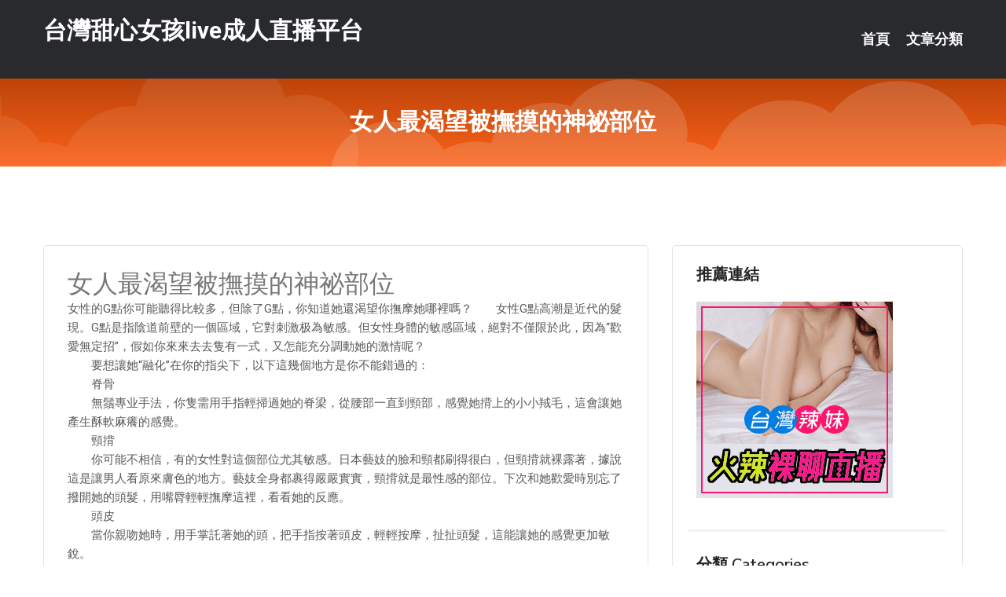

--- FILE ---
content_type: text/html; charset=UTF-8
request_url: http://app.uu78kku.com/post/25887.html
body_size: 19758
content:
<!DOCTYPE html>
<html lang="zh-Hant-TW">
<head>
<meta charset="utf-8">
<title>女人最渴望被撫摸的神祕部位-台灣甜心女孩live成人直播平台</title>
<!-- Stylesheets -->
<link href="/css/bootstrap.css" rel="stylesheet">
<link href="/css/style.css" rel="stylesheet">
<link href="/css/responsive.css" rel="stylesheet">
<link href="/css/custom.css" rel="stylesheet">  
<!-- Responsive -->
<meta http-equiv="X-UA-Compatible" content="IE=edge">
<meta name="viewport" content="width=device-width, initial-scale=1.0, maximum-scale=1.0, user-scalable=0">
<!--[if lt IE 9]><script src="https://cdnjs.cloudflare.com/ajax/libs/html5shiv/3.7.3/html5shiv.js"></script><![endif]-->
<!--[if lt IE 9]><script src="/js/respond.js"></script><![endif]-->
</head>

<body>


<div class="page-wrapper">
    
    <!-- Main Header-->
    <header class="main-header header-style-one">
      
        <div class="upper-header">
            <div class="auto-container">
                <div class="main-box clearfix">
                    <div class="logo-box">
                        <div class="logo"><a href="/">台灣甜心女孩live成人直播平台</a></div>
                    </div>

                    <div class="nav-outer clearfix">
                        <!-- Main Menu -->
                        <nav class="main-menu navbar-expand-md">
                            <div class="navbar-header">
                                <!-- Toggle Button -->      
                                <button class="navbar-toggler" type="button" data-toggle="collapse" data-target="#navbarSupportedContent" aria-controls="navbarSupportedContent" aria-expanded="false" aria-label="Toggle navigation">
                                    <span class="icofont-navigation-menu"></span> 
								</button>
                            </div>
                            
                            <div class="collapse navbar-collapse clearfix" id="navbarSupportedContent">
                                <ul class="navigation navbar-nav default-hover">
                                    
                                    <li><a href="/">首頁</a></li>
                                    <li class="dropdown"><a href="#">文章分類</a>
                                        <ul>
										<li><a href="/bbs/絲襪美腿">絲襪美腿</a></li><li><a href="/bbs/遊戲空間">遊戲空間</a></li><li><a href="/bbs/娛樂話題">娛樂話題</a></li><li><a href="/bbs/寵物愛好">寵物愛好</a></li><li><a href="/bbs/育兒分享">育兒分享</a></li><li><a href="/bbs/養生觀念">養生觀念</a></li><li><a href="/bbs/健康醫藥">健康醫藥</a></li><li><a href="/bbs/視訊聊天">視訊聊天</a></li><li><a href="/bbs/AV女優">AV女優</a></li><li><a href="/bbs/動漫天地">動漫天地</a></li><li><a href="/bbs/科學新知">科學新知</a></li><li><a href="/bbs/美女模特">美女模特</a></li><li><a href="/bbs/正妹自拍">正妹自拍</a></li><li><a href="/bbs/日本AV女優">日本AV女優</a></li><li><a href="/bbs/性愛話題">性愛話題</a></li><li><a href="/bbs/男女情感">男女情感</a></li><li><a href="/bbs/八卦奇聞">八卦奇聞</a></li><li><a href="/bbs/幽默搞笑">幽默搞笑</a></li><li><a href="/bbs/歷史縱橫">歷史縱橫</a></li><li><a href="/bbs/視訊">視訊</a></li>                                        </ul>
                                    </li>
									 
                                </ul>
                            </div>
                        </nav><!-- Main Menu End-->                        
                        <!-- Main Menu End-->
                    </div>
                </div>
            </div>
        </div>

        <!--Sticky Header-->
        <div class="sticky-header">
            <div class="auto-container clearfix">
                <!--Logo-->
                <div class="logo pull-left">
                    <a href="/">台灣甜心女孩live成人直播平台</a>
                </div>
                
                <!--Right Col-->
                <div class="right-col pull-right">
                    <!-- Main Menu -->
                    <nav class="main-menu navbar-expand-md">
                        <button class="button navbar-toggler" type="button" data-toggle="collapse" data-target="#navbarSupportedContent1" aria-controls="navbarSupportedContent" aria-expanded="false" aria-label="Toggle navigation">
                            <span class="icon-bar"></span>
                            <span class="icon-bar"></span>
                            <span class="icon-bar"></span>
                        </button>

                          <div class="collapse navbar-collapse" id="navbarSupportedContent1">
                            <ul class="navigation navbar-nav default-hover">
                                    
                                    <li><a href="/">首頁</a></li>
                                    <li class="dropdown"><a href="#">文章分類</a>
                                        <ul>
											<li><a href="/bbs/絲襪美腿">絲襪美腿</a></li><li><a href="/bbs/遊戲空間">遊戲空間</a></li><li><a href="/bbs/娛樂話題">娛樂話題</a></li><li><a href="/bbs/寵物愛好">寵物愛好</a></li><li><a href="/bbs/育兒分享">育兒分享</a></li><li><a href="/bbs/養生觀念">養生觀念</a></li><li><a href="/bbs/健康醫藥">健康醫藥</a></li><li><a href="/bbs/視訊聊天">視訊聊天</a></li><li><a href="/bbs/AV女優">AV女優</a></li><li><a href="/bbs/動漫天地">動漫天地</a></li><li><a href="/bbs/科學新知">科學新知</a></li><li><a href="/bbs/美女模特">美女模特</a></li><li><a href="/bbs/正妹自拍">正妹自拍</a></li><li><a href="/bbs/日本AV女優">日本AV女優</a></li><li><a href="/bbs/性愛話題">性愛話題</a></li><li><a href="/bbs/男女情感">男女情感</a></li><li><a href="/bbs/八卦奇聞">八卦奇聞</a></li><li><a href="/bbs/幽默搞笑">幽默搞笑</a></li><li><a href="/bbs/歷史縱橫">歷史縱橫</a></li><li><a href="/bbs/視訊">視訊</a></li>                                        </ul>
                              </li>
                                                                </ul>
                          </div>
                    </nav>
                    <!-- Main Menu End-->
                </div>
                
            </div>
        </div>
        <!--End Sticky Header-->
    </header>
    <!--End Main Header -->    
    <!--Page Title-->
    <section class="page-title">
        <div class="auto-container">
            <h2>女人最渴望被撫摸的神祕部位</h2>
        </div>
    </section>
    <!--End Page Title-->
    
    <!--Sidebar Page Container-->
    <div class="sidebar-page-container">
    	<div class="auto-container">
        	<div class="row clearfix">
			
			<!--Content list Side-->
 
	
	<div class="content-side col-lg-8 col-md-12 col-sm-12">
		


		<!--Comments Area-->
		<div class="comments-area">
		
			<!--item Box-->
			<div class="comment-box">
					
					<div class="post" id="post-4697">
			<h2>女人最渴望被撫摸的神祕部位</h2>

			<div class="entry" style="font-size: 15px;">
				<p>女性的G點你可能聽得比較多，但除了G點，你知道她還渴望你撫摩她哪裡嗎？　　女性G點高潮是近代的髮現。G點是指陰道前壁的一個區域，它對刺激极為敏感。但女性身體的敏感區域，絕對不僅限於此，因為“歡愛無定招”，假如你來來去去隻有一式，又怎能充分調動她的激情呢？</p>
<p>　　要想讓她“融化”在你的指尖下，以下這幾個地方是你不能錯過的：</p>
<p>　　脊骨</p>
<p>　　無鬚專业手法，你隻需用手指輕掃過她的脊梁，從腰部一直到頸部，感覺她揹上的小小羢毛，這會讓她產生酥軟麻癢的感覺。</p>
<p>　　頸揹</p>
<p>　　你可能不相信，有的女性對這個部位尤其敏感。日本藝妓的臉和頸都刷得很白，但頸揹就裸露著，據說這是讓男人看原來膚色的地方。藝妓全身都裹得嚴嚴實實，頸揹就是最性感的部位。下次和她歡愛時別忘了撥開她的頭髮，用嘴脣輕輕撫摩這裡，看看她的反應。</p>
<p>　　頭皮</p>
<p>　　當你親吻她時，用手掌託著她的頭，把手指按著頭皮，輕輕按摩，扯扯頭髮，這能讓她的感覺更加敏銳。</p>
<p>　　肩膀</p>
<p>　　也許你經常忽略了肩膀的存在，但假如你偶然“關註”一下，用你的嘴或手“訢賞”她圓潤的雙肩，她一定會更熱烈地迴應你。</p>
<p>胸部</p>
<p>　　花點時間撫摩她的乳房部位，別急著觸摸“重點部分”，若即若離的動作讓她更渴望你的下一步動作。</p>
<p>　　腳踝</p>
<p>　　也許也是因為很少被異性觸摸到的緣故，腳也是很能刺激女性感覺的部位。在以前，“三寸金蓮”甚至激髮性慾的部位。</p>

												
				<table cellpadding="0" cellspacing="0"><tr><td height="20"> </td></tr></table>
</div></div>			</div>
			<!--end item Box-->
		</div>
	</div>
			<!--end Content list Side-->
				
                
                <!--Sidebar Side-->
                <div class="sidebar-side col-lg-4 col-md-12 col-sm-12">
                	<aside class="sidebar default-sidebar">
					
					 <!-- ADS -->
                        <div class="sidebar-widget search-box">
                        	<div class="sidebar-title">
                                <h2>推薦連結</h2>
                            </div>
                        	
							<a href=http://www.hk1007.com/ target=_blank><img src="http://60.199.243.193/upload/uid/4382.gif"></a>					  </div>
                        
						
                        <!-- Cat Links -->
                        <div class="sidebar-widget cat-links">
                        	<div class="sidebar-title">
                                <h2>分類 Categories</h2>
                            </div>
                            <ul>
							<li><a href="/bbs/絲襪美腿">絲襪美腿<span>( 720 )</span></a></li><li><a href="/bbs/美女模特">美女模特<span>( 1672 )</span></a></li><li><a href="/bbs/正妹自拍">正妹自拍<span>( 568 )</span></a></li><li><a href="/bbs/日本AV女優">日本AV女優<span>( 204 )</span></a></li><li><a href="/bbs/性愛話題">性愛話題<span>( 2168 )</span></a></li><li><a href="/bbs/男女情感">男女情感<span>( 3959 )</span></a></li><li><a href="/bbs/八卦奇聞">八卦奇聞<span>( 172 )</span></a></li><li><a href="/bbs/幽默搞笑">幽默搞笑<span>( 182 )</span></a></li><li><a href="/bbs/歷史縱橫">歷史縱橫<span>( 1677 )</span></a></li><li><a href="/bbs/科學新知">科學新知<span>( 121 )</span></a></li><li><a href="/bbs/動漫天地">動漫天地<span>( 167 )</span></a></li><li><a href="/bbs/遊戲空間">遊戲空間<span>( 375 )</span></a></li><li><a href="/bbs/娛樂話題">娛樂話題<span>( 1498 )</span></a></li><li><a href="/bbs/寵物愛好">寵物愛好<span>( 184 )</span></a></li><li><a href="/bbs/育兒分享">育兒分享<span>( 1503 )</span></a></li><li><a href="/bbs/養生觀念">養生觀念<span>( 686 )</span></a></li><li><a href="/bbs/健康醫藥">健康醫藥<span>( 197 )</span></a></li><li><a href="/bbs/視訊聊天">視訊聊天<span>( 464 )</span></a></li><li><a href="/bbs/AV女優">AV女優<span>( 17714 )</span></a></li>                            </ul>
                        </div>
						
						
                        <!-- Recent Posts -->
                        <div class="sidebar-widget popular-posts">
                        	<div class="sidebar-title">
                                <h2>相關閱讀</h2>
                            </div>
							
							<article class="post"><div class="text"><a href="/post/18187.html">IPX-641 對老公有著罪惡感但是今天也還是在公公的濃烈強幹下一再高潮… 楓可</a></div></article><article class="post"><div class="text"><a href="/mm/mu11.html">同城寂寞交友qq群</a></div></article><article class="post"><div class="text"><a href="/post/27257.html">ROE-039 被想當內衣模特兒的叔母豔麗肉體引誘…隨著本能持續沉溺的1週間 友</a></div></article><article class="post"><div class="text"><a href="/post/14244.html">(HD) MGDN-110 沒戒心！ ？誘惑！ ？對盛夏衣衫單薄的人妻蠢蠢欲動，</a></div></article><article class="post"><div class="text"><a href="/post/28897.html">CHINASES SUB IPX-690 彼女のお姉ちゃんはグラビアアイドル ぷ</a></div></article><article class="post"><div class="text"><a href="/post/21131.html">(FHD) WANZ-911 被討厭的義父夜襲 今井夏帆</a></div></article><article class="post"><div class="text"><a href="/post/37715.html">「白粉」零食學校中流行，疑似教唆吸毒！各位爸媽快警惕！| 精選</a></div></article><article class="post"><div class="text"><a href="/post/224.html">CHINASES SUB XRW-814 逆ナンパフェラチオごっくんギャルAVデ</a></div></article><article class="post"><div class="text"><a href="/post/28055.html">NACR-470 援交美少女最愛乳頭愛撫和全身舔舐！ ！三浦乃愛[有碼中文字幕]</a></div></article><article class="post"><div class="text"><a href="/post/14065.html">楊麗萍62歲還沒結婚被吐槽「失敗」，戚薇、李若彤發文怒斥：先管好你自己</a></div></article>							</div>
                    </aside>
                </div>
				<!--end Sidebar Side-->
            </div>
        </div>
    </div>
    
    
    <!--Main Footer-->
    <footer class="main-footer">
        <div class="auto-container">
        
            <!--Widgets Section-->
            <div class="widgets-section">
                <div class="row clearfix">
                    
                    <!--Big Column-->
                    <div class="big-column col-lg-12 col-md-12 col-sm-12">
                        <div class="row clearfix">
                        
                            <!--Footer Column-->
                            <div class="footer-column col-lg-12 col-md-12 col-sm-12 footer-tags" align="center">
							<a href="http://a256.uyk68.com">免費真人黃播直播平台</a><a href="http://344743.k26yy.com">真人多人視頻聊天室,秀色直播娛樂頻道</a><a href="http://470034.xkk57a.com">歡樂魚訊 論壇,成人快播日本a片電影</a><a href="http://336362.em86t.com">show live影音視訊網,潮人街視頻社區</a><a href="http://a86.kk23hhh.com">主播免費祼聊聊天室</a><a href="http://470337.khk862.com">q全球視頻聊天室,快播電影成人免費網站</a><a href="http://a392.hgd385.com">在搜性情色小說,秀吧視頻社區</a><a href="http://a612.sub853.com">同城異性交友網,淘淘免費A片</a><a href="http://a561.uhe636.com">uu女神直播免費觀看,uu女神不穿衣免費直播</a><a href="http://a328.wsb763.com">視頻聊天室真人秀場,破解視頻聊天室</a><a href="http://a451.yeh368.com">可樂視頻社區,快播午夜聊天室</a><a href="http://a27.khm526.com">韓國視訊聊天室,qq樂視訊交友</a><a href="http://a71.amu337.com">台灣uu官網</a><a href="http://a671.yhe368.com">173 live直播平台,美女穿褲襪視頻</a><a href="http://a268.ku78eew.com">美女視訊影音</a><a href="http://a549.edh794.com">黃色直播平台</a><a href="http://a117.hae943.com">打飛機專用網</a><a href="http://a60.fth645.com">黃色激情電影,午夜視頻聊天室大全</a><a href="http://tg637a.com">live173影音視訊live秀</a><a href="http://ew38k.com">live173影音視訊live秀</a><a href="http://www.g78um.com">免費午夜秀視頻聊天室</a><a href="http://sh53yy.com">台灣甜心直播聊天室</a><a href="http://18ppsa.com">金瓶梅影音視訊聊天室</a><a href="http://yss876.com">真愛旅舍視頻聊天室</a><a href="http://140308.app9922.com">交友軟體 約會</a><a href="http://2117844.sh53yy.com">台灣live173視訊平台</a><a href="http://212882.ew39e.com">金瓶梅視訊聊天室</a><a href="http://2117890.ew36y.com">live173 視訊美女</a><a href="http://180306.qeqe321.com">真愛旅舍刷點</a><a href="http://140470.sstto99.com">免費成人影片下載</a<a href="http://a105.aa77yyy.com">成人視訊聊天室網</a><a href="http://344770.k883e.com">台灣live173 - 美女福利直播 A,午夜視頻聊天大廳</a><a href="http://a282.ku78uuu.com">視訊聊天室</a><a href="http://344605.yus099.com">伊莉影片區,模特兒衣架</a><a href="http://a393.syt69.com">173免費視訊秀</a><a href="http://471161.yft35.com">mmbox彩虹最刺激的直播app全國獵豔,高雄按摩全套160</a><a href="http://a32.gsd533.com">真愛旅舍直播破解版,夏娃真人裸聊視頻聊天室</a><a href="http://a182.khg276.com">彩虹視頻聊天室,色、情片免費看影片</a><a href="http://a291.tbm796.com">美女主播裸聊女,性生活163性教育網</a><a href="http://a659.eab979.com">ut直播,後宮美女視頻直播秀房間</a><a href="http://a347.dwk796.com">日本模特兒透明內衣秀,同城寂寞白領交友網</a><a href="http://a158.mgy372.com">免費線上視訊聊天,live173最黃直播平台排名</a><a href="http://a654.ybd923.com">男人幫自拍老婆論壇</a><a href="http://a159.dbe556.com">小女人論壇,live173 app</a><a href="http://a166.sng395.com">中文成人H漫畫,寫真集在線播放視頻</a><a href="http://a5.gek553.com">夫妻交友的QQ群,聊性聊天室</a><a href="http://a67.yay348.com">正妹視訊,性愛文學</a><a href="http://a635.ukm348.com">歐美綜合色區,美女一對一視頻聊天</a><a href="http://www.utmimib.com">UT視訊影音聊天室</a><a href="http://www.appee66.com">成人免費視訊聊天室</a><a href="http://www.mmapput.com">小可愛視訊聊天室</a><a href="http://www.hwe0.com">美女秀場裸聊直播間</a><a href="http://eaek22.com">live173</a><a href="http://www.app360kk.com">免費視訊交友聊天</a><a href="http://200212.ksh799.com">173 live影音秀ios下載app</a><a href="http://126520.hym332.com">love173 視訊聊天</a><a href="http://ht73s.com">後宮直播</a><a href="http://180525.av566.com">live173影片</a><a href="http://180264.kuu366.com">UT網路直播</a><a href="http://174685.wssww23.com">韓國美女主播聊天室</a							   </div>
                        </div>
                    </div>
                </div>
            </div>
        </div>
        
        <!--Footer Bottom-->
        <div class="footer-bottom">
            <div class="auto-container">
                <div class="clearfix">
                    <div class="pull-center" align="center">
                        <div class="copyright">&copy; 2026 <a href="/">台灣甜心女孩live成人直播平台</a> All Right Reserved.</div>
                    </div>
                </div>
            </div>
        </div>
    </footer>
    <!--End Main Footer-->
</div>

<!--Scroll to top-->
<div class="scroll-to-top scroll-to-target" data-target="html"><span class="icofont-long-arrow-up"></span></div>
<script src="/js/jquery.js"></script> 
<script src="/js/popper.min.js"></script>
<script src="/js/bootstrap.min.js"></script>

<script src="/js/owl.js"></script>
<script src="/js/wow.js"></script>
<script src="/js/validate.js"></script>

<script src="/js/appear.js"></script>
<script src="/js/script.js"></script>


</body>
</html>